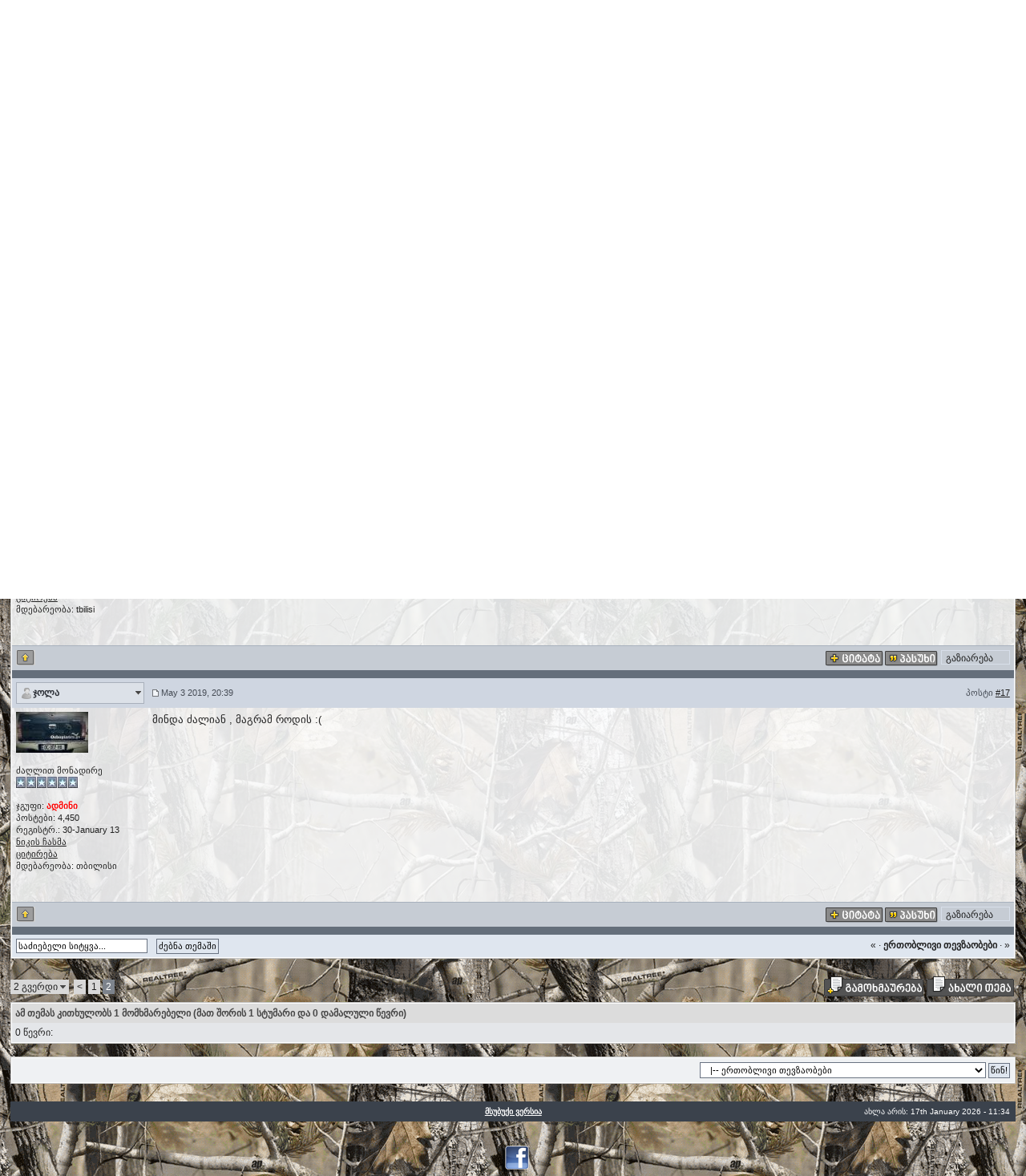

--- FILE ---
content_type: text/html; charset=UTF-8
request_url: https://www.ochopintre.ge/forum/index.php?s=06dd5f3e7c436f534ac9ab0239279d05&showtopic=13553&pid=355824&st=15&
body_size: 10901
content:
﻿<!DOCTYPE html PUBLIC "-//W3C//DTD XHTML 1.0 Transitional//EN" "http://www.w3.org/TR/xhtml1/DTD/xhtml1-transitional.dtd"> 
<html xml:lang="en" lang="en" xmlns="http://www.w3.org/1999/xhtml">
<head>
<meta name="google-site-verification" content="1wDYrireb5Zd2j1PFLz-QcTHIYyVHhoT5Stlk2XEUko" />
<meta http-equiv="content-type" content="text/html; charset=utf-8" />
<link rel="shortcut icon" href="favicon.ico" />
<title>ალგეთზე სათევზაოდ (სავით) :) - ოჩოპინტრე</title>
 
<style type="text/css" media="all">

@import url(https://www.ochopintre.ge/forum/style_images/css_3.css);

</style>
<style type='text/css'>
@import url( "https://www.ochopintre.ge/forum/style_images/ip.boardpr/folder_editor_images/css_rte.css" );
</style> 

<script type="text/javascript" src="http://ajax.googleapis.com/ajax/libs/jquery/1.10.2/jquery.min.js"></script>

<script language="Javascript" src="jscripts/ipb_geo.js"></script>

<style type="text/css">
<!--
body,td,th {
	font-family: Arial, Sylfaen;
}
-->
</style>


<link type="text/css" rel="stylesheet" href="clock_assets/flipclock.css" />
<script src="http://ajax.googleapis.com/ajax/libs/jquery/1.10.2/jquery.min.js"></script>

</head> 

<body>
<!--ipb.javascript.start-->
<script type="text/javascript">
 //<![CDATA[
 var ipb_var_st            = "15";
 var ipb_lang_tpl_q1       = "გადასასვლელად შეიყვანეთ გვერდის ნომერი მოცემულ შუალედში: 1 -";
 var ipb_var_s             = "17d622d15bd279f2052ac30d8c246845";
 var ipb_var_phpext        = "php";
 var ipb_var_base_url      = "https://www.ochopintre.ge/forum/index.php?s=17d622d15bd279f2052ac30d8c246845&";
 var ipb_var_image_url     = "style_images/ip.boardpr";
 var ipb_input_f           = "53";
 var ipb_input_t           = "13553";
 var ipb_input_p           = "0";
 var ipb_var_cookieid      = "";
 var ipb_var_cookie_domain = ".ochopintre.ge";
 var ipb_var_cookie_path   = "/forum";
 var ipb_md5_check         = "880ea6a14ea49e853634fbdc5015a024";
 var ipb_new_msgs          = 0;
 var use_enhanced_js       = 1;
 var use_charset           = "utf-8";
 var ipb_myass_chars_lang  = "შეყვანილია არასაკმარისი რაოდენობის სიმბოლო";
 var ajax_load_msg		   = "იტვირთება...";
 //]]>
</script>
<script type="text/javascript" src='jscripts/ips_ipsclass.js'></script>
<script type="text/javascript" src='jscripts/ipb_global.js'></script>
<script type="text/javascript" src='jscripts/ips_menu.js'></script>
<script type="text/javascript" src='style_images/ip.boardpr/folder_js_skin/ips_menu_html.js'></script>
<script type="text/javascript" src='cache/lang_cache/georgian/lang_javascript.js'></script>
<script type="text/javascript">
//<![CDATA[
var ipsclass = new ipsclass();
ipsclass.init();
ipsclass.settings['do_linked_resize'] = parseInt( "1" );
ipsclass.settings['resize_percent']   = parseInt( "65" );
//]]>
</script>
<!--ipb.javascript.end-->
	<div id="logostrip"><a href='https://www.ochopintre.ge/forum/index.php?s=17d622d15bd279f2052ac30d8c246845&amp;'><!--ipb.logo.start--><img src='style_images/ip.boardpr/logo4.gif' style='vertical-align:top' alt='IPB' border='0' /><!--ipb.logo.end--></a></div>
	<div id="submenu">
		<!--ipb.leftlinks.start-->
		<div id='submenu_left'>
		
			
		<!--IBF.RULES-->
		</div>
		<!--ipb.leftlinks.end-->
		<!--ipb.rightlinks.start-->
		<div id='submenu_right'>
			<a href="https://www.ochopintre.ge/forum/index.php?s=17d622d15bd279f2052ac30d8c246845&amp;act=Help">დახმარება</a>
			<a href="https://www.ochopintre.ge/forum/index.php?s=17d622d15bd279f2052ac30d8c246845&amp;act=Search&amp;f=53" id="ipb-tl-search">ძებნა</a>
			<a href="https://www.ochopintre.ge/forum/index.php?s=17d622d15bd279f2052ac30d8c246845&amp;act=Members">წევრთა სია</a>
			<a href="https://www.ochopintre.ge/forum/index.php?s=17d622d15bd279f2052ac30d8c246845&amp;act=calendar">კალენდარი</a>
			
			<div class='popupmenu-new' id='ipb-tl-search_menu' style='display:none;width:210px'>
				<form action="https://www.ochopintre.ge/forum/index.php?s=17d622d15bd279f2052ac30d8c246845&amp;act=Search&amp;CODE=01" method="post">
					<input type='hidden' name='forums' id='gbl-search-forums' value='all' /> 
					<input type="text" size="20" name="keywords" id='ipb-tl-search-box' />
					<input class="button" type="image" style='border:0px' src="style_images/ip.boardpr/login-button.gif" />
					
						<br /><input type='checkbox' id='gbl-search-checkbox' value='1' onclick='gbl_check_search_box()' checked='checked' /> მხოლოდ ამ განყოფილებაში მოვძებნოთ?
					
				</form>
				<div style='padding:4px'>
					<a href='https://www.ochopintre.ge/forum/index.php?s=17d622d15bd279f2052ac30d8c246845&amp;act=Search'>გაძლიერებული ძებნა</a>
				</div>
			</div>
			<script type="text/javascript">
				ipsmenu.register( "ipb-tl-search", 'document.getElementById("ipb-tl-search-box").focus();' );
				gbl_check_search_box();
			</script>
		</div>
		<!--ipb.rightlinks.end-->
	</div>

<script type="text/javascript" src='jscripts/ips_xmlhttprequest.js'></script>
<script type="text/javascript" src='jscripts/ipb_global_xmlenhanced.js'></script>
<script type="text/javascript" src='jscripts/dom-drag.js'></script>
<div id='get-myassistant' style='display:none;width:400px;text-align:left;'>
<div class="borderwrap">
 <div class='maintitle' id='myass-drag' title='ფანჯრის გადასაადგილებლად დააწკაპუნეთ და გადაათრიეთ'>
  <div style='float:right'><a href='#' onclick='document.getElementById("get-myassistant").style.display="none"; return false;' title=''>[X]</a></div>
  <div>ჩემი ასისტენტი</div>
 </div>
 <div id='myass-content' style='overflow-x:auto;'></div>
 </div>
</div>
<!-- Loading Layer -->
<div id='loading-layer' style='display:none'>
	<div id='loading-layer-shadow'>
	   <div id='loading-layer-inner'>
	 	<img src='style_images/ip.boardpr/loading_anim.gif' border='0' alt='იტვირთება. გთხოვთ მოითმინოთ...' />
		<span style='font-weight:bold' id='loading-layer-text'>იტვირთება. გთხოვთ მოითმინოთ...</span>
	    </div>
	</div>
</div>
<!-- / Loading Layer -->
<!-- Msg Layer -->
<div id='ipd-msg-wrapper'>
	<div id='ipd-msg-title'>
		<a href='#' onclick='document.getElementById("ipd-msg-wrapper").style.display="none"; return false;'><img src='style_images/ip.boardpr/close.png' alt='X' title='Close Window' class='ipd' /></a> &nbsp; <strong>საიტის შეტყობინება</strong>
	</div>
	<div id='ipd-msg-inner'><span style='font-weight:bold' id='ipd-msg-text'></span><div class='pp-tiny-text'>(შეტყობინება ავტომატურად დაიხურება 2 წამში)</div></div>
</div>
<!-- Msg Layer -->

<!-- / End board header -->

<div id="userlinksguest">
	<p class="pcen"><b>გამარჯობა, სტუმარო</b> ( <a href="https://www.ochopintre.ge/forum/index.php?s=17d622d15bd279f2052ac30d8c246845&amp;act=Login&amp;CODE=00">შესვლა</a> | <a href="https://www.ochopintre.ge/forum/index.php?s=17d622d15bd279f2052ac30d8c246845&amp;act=Reg&amp;CODE=00">რეგისტრაცია</a> )










	</p>
</div>
<!--GFMESSAGE-->
<div id="ipbwrapper">
<div id="navstrip"><img src='style_images/ip.boardpr/nav.gif' border='0'  alt='&gt;' />&nbsp;<a href='https://www.ochopintre.ge/forum/index.php?s=17d622d15bd279f2052ac30d8c246845&amp;act=idx'>ოჩოპინტრე</a>&nbsp;&gt;&nbsp;<a href='https://www.ochopintre.ge/forum/index.php?s=17d622d15bd279f2052ac30d8c246845&amp;showforum=32'>თევზაობა</a>&nbsp;&gt;&nbsp;<a href='https://www.ochopintre.ge/forum/index.php?s=17d622d15bd279f2052ac30d8c246845&amp;showforum=53'>ერთობლივი თევზაობები</a></div>
<!--IBF.NEWPMBOX-->
<table width="100%" border="0">
<td>



<p><a href="http://www.youtube.com/clubochopintre" target="_blank"><img src="sound/YTbotton.png" border=0 ></img></a><a href="http://www.facebook.com/pages/monadireta-da-metevzeta-klubi-ochopintre/348542016437" target="_blank"><img src="sound/Ochofacebook.png" border=0 ></img></a><a href="http://tests.ochopintre.ge" target="_blank"><img src="sound/test.png" border=0 ></img></a>


<!-- Load Facebook SDK for JavaScript -->
<div id="fb-root"></div>
<script>(function(d, s, id) {
  var js, fjs = d.getElementsByTagName(s)[0];
  if (d.getElementById(id)) return;
  js = d.createElement(s); js.id = id;
  js.src = 'https://connect.facebook.net/en_US/sdk/xfbml.customerchat.js#xfbml=1&version=v2.12&autoLogAppEvents=1';
  fjs.parentNode.insertBefore(js, fjs);
}(document, 'script', 'facebook-jssdk'));</script>

<!-- Your customer chat code -->
<div class="fb-customerchat"
  attribution="setup_tool"
  page_id="348542016437"
  theme_color="#ff7e29"
  logged_in_greeting="მოგესალმებით მონადირეთა და მეთევზეთა კლუბი "ოჩოპინტრე""
  logged_out_greeting="მოგესალმებით მონადირეთა და მეთევზეთა კლუბი "ოჩოპინტრე"">
</div>



<SCRIPT language=JavaScript>
</SCRIPT> </p>
</td>
<td><div align="right">
<!-- Gismeteo informer START -->
<link rel="stylesheet" type="text/css" href="http://www.gismeteo.ru/static/css/informer2/gs_informerClient.min.css">
<div id="gsInformerID-cEjK6MQdG705k3" class="gsInformer" style="width:385px;height:138px">
  <div class="gsIContent">
   <div id="cityLink">
     <a href="http://www.gismeteo.com/city/daily/5277/" target="_blank">Weather in Tbilisi</a>
   </div>
   <div class="gsLinks">
     <table>
       <tr>
         <td>
           <div class="leftCol">
             <a href="http://www.gismeteo.com" target="_blank">
               <img alt="Gismeteo" title="Gismeteo" src="http://www.gismeteo.ru/static/images/informer2/logo-mini2.png" align="absmiddle" border="0" />
               <span>Gismeteo</span>
             </a>
           </div>
           <div class="rightCol">
             <a href="http://www.gismeteo.com/city/weekly/5277/" target="_blank">2-week forecast</a>
           </div>
           </td>
        </tr>
      </table>
    </div>
  </div>
</div>
<script src="http://www.gismeteo.ru/ajax/getInformer/?hash=cEjK6MQdG705k3" type="text/javascript"></script>

<!-- Gismeteo informer END --></div>
</div></td>
  </tr>
</table>
<p></p>
<script type="text/javascript">
<!--
var ipb_lang_tt_prompt = "შესანახად გადააკოპირეთ ეს ბმული თქვენი კომპიუტერის ბუფერში:";
var ipb_lang_js_del_1  = "დარწმუნებული ხართ რომ გსურთ ამ შეტყობინების წაშლა?";
var ipb_lang_js_del_2  = "კარგით, არაფერი შეცვლილა";
var addquotebutton     = "style_images/ip.boardpr/p_mq_add.gif";
var removequotebutton  = "style_images/ip.boardpr/p_mq_remove.gif";
var unselectedbutton = "style_images/ip.boardpr/topic_unselected.gif";
var selectedbutton   = "style_images/ip.boardpr/topic_selected.gif";
var lang_gobutton    = "მონიშნული პოსტები";
var lang_suredelete  = "დარწმუნებული ხართ, რომ გსურთ ამ პოსტების წაშლა?";
var js_error_no_permission = "უკაცრავად, მაგრამ თქვენ არ გაქვთ ამ პოსტის ჩასწორების უფლება";
var js_no_empty_post = "გთხოვთ, შეიყანეთ ტექსტი";
//-->
</script>
<script type="text/javascript" src="jscripts/ipb_topic.js"></script>
<script type="text/javascript" src="jscripts/ips_text_editor_lite.js"></script>
<script type='text/javascript'>
//<![CDATA[
topic_rate = new topic_rate();
//]]>
</script>
<a name="top"></a>


<table class='ipbtable' cellspacing="0">
	<tr>
		<td style='padding-left:0px' width="40%" valign="middle" nowrap="nowrap"><div>
	<span class="pagelink" id='page-jump'>2 გვერდი <img src='style_images/ip.boardpr/menu_action_down.gif' alt='V' title='მენიუს გახსნა' border='0' /></span>&nbsp;
<span class="pagelink"><a href="https://www.ochopintre.ge/forum/index.php?s=17d622d15bd279f2052ac30d8c246845&amp;showtopic=13553&amp;st=0" title="წინა გვერდი">&lt;</a></span>&nbsp;<span class="pagelink"><a href="https://www.ochopintre.ge/forum/index.php?s=17d622d15bd279f2052ac30d8c246845&amp;showtopic=13553&amp;st=0" title="1">1</a></span>&nbsp;<span class="pagecurrent">2</span>

	<script type="text/javascript">
	//<![CDATA[
	ipb_pages_shown++;
	var pgjmp = document.getElementById( 'page-jump' );
	pgjmp.id  = 'page-jump-'+ipb_pages_shown;
	ipb_pages_array[ ipb_pages_shown ] = new Array( 'https://www.ochopintre.ge/forum/index.php?s=17d622d15bd279f2052ac30d8c246845&amp;showtopic=13553', 15, 17 );
	menu_build_menu(
		pgjmp.id,
		new Array(  "~~NODIV~~<div onmouseover='pages_st_focus("+ipb_pages_shown+")' class='popupmenu-category' align='center'>გადასვლა გვერდზე</div>",
					"<input type='hidden' id='st-type-"+ipb_pages_shown+"' value='st' /><input type='text' size='5' name='st' id='st-"+ipb_pages_shown+"' onkeydown='check_enter("+ipb_pages_shown+", event);' /> <input type='button' class='button' onclick='do_multi_page_jump("+ipb_pages_shown+");' value='წინ!' />" ) );
	//]]>
	</script>
&nbsp;<!--
	( <a href="https://www.ochopintre.ge/forum/index.php?s=17d622d15bd279f2052ac30d8c246845&amp;act=ST&amp;f=53&amp;t=13553&amp;view=getnewpost">პირველ წაუკითხავ პოსტზე გადასვლა</a> )
--></div></td>
		<td class='nopad' style='padding:0px 0px 5px 0px' align="right" width="60%" valign="middle"><a href="https://www.ochopintre.ge/forum/index.php?s=17d622d15bd279f2052ac30d8c246845&amp;act=post&amp;do=reply_post&amp;f=53&amp;t=13553"><img src='style_images/ip.boardpr/t_reply.gif' border='0'  alt='Reply to this topic' /></a><a href="https://www.ochopintre.ge/forum/index.php?s=17d622d15bd279f2052ac30d8c246845&amp;act=post&amp;do=new_post&amp;f=53" title="ახალი თემა"><img src='style_images/ip.boardpr/t_new.gif' border='0'  alt='Start new topic' /></a></td>
	</tr>
</table>

<div class="borderwrap">
	<div class="maintitle">
	<!-- TABLE FIX FOR MOZILLA WRAPPING-->
	<table width='100%' style='padding:0px' cellspacing='0' cellpadding='0'>
	<tr>
	 <td width='99%' style='word-wrap:break-word;'><div><b>ალგეთზე სათევზაოდ (სავით) :)</b></div></td>
	 
	 <td width='1%' align='right' nowrap='nowrap'>
		
		
			
		
		
     </td>
	 <td width='1%' align='right' nowrap='nowrap'>
	    <div class='popmenubutton' id='topicmenu-options'><a href='#topicoptions'>პარამეტრები</a> <img src='style_images/ip.boardpr/menu_action_down.gif' alt='V' title='მენიუს გახსნა' border='0' /></div>
	 </td>
	</tr>
  </table>
	 
 </div>
 <!--{IBF.POLL}-->
<script type="text/javascript">
<!--
menu_build_menu(
"topicmenu-options",
new Array(   img_item + " <a href='https://www.ochopintre.ge/forum/index.php?s=17d622d15bd279f2052ac30d8c246845&amp;act=usercp&amp;CODE=start_subs&amp;method=topic&amp;tid=13553'>თემის გამოწერა</a>",
 			 img_item + " <a href='https://www.ochopintre.ge/forum/index.php?s=17d622d15bd279f2052ac30d8c246845&amp;act=Forward&amp;f=53&amp;t=13553'>თემის ელ-ფოსტით გაგზავნა</a>",
 			 img_item + " <a href='https://www.ochopintre.ge/forum/index.php?s=17d622d15bd279f2052ac30d8c246845&amp;act=Print&amp;client=printer&amp;f=53&amp;t=13553'>თემის ამობეჭდვა</a>",
             img_item + " <a href='https://www.ochopintre.ge/forum/index.php?s=17d622d15bd279f2052ac30d8c246845&amp;act=Print&amp;client=choose&amp;f=53&amp;t=13553'>თემის ჩამოტვირთვა / ამობეჭდვა</a>",
 			 img_item + " <a href='https://www.ochopintre.ge/forum/index.php?s=17d622d15bd279f2052ac30d8c246845&amp;act=usercp&amp;CODE=start_subs&amp;method=forum&amp;fid=53'>ამ განყოფილების გამოწერა</a>",
 			 "~~NODIV~~<div class='popupmenu-category' align='center'>ჩვენების რეჟიმები</div>",
 			 img_item + " <a href='https://www.ochopintre.ge/forum/index.php?s=17d622d15bd279f2052ac30d8c246845&amp;showtopic=13553&amp;mode=threaded&amp;pid=355824'>შეცვლა: განტოტვილი</a>",
 			 img_item + " <strong><em><a href='https://www.ochopintre.ge/forum/index.php?s=17d622d15bd279f2052ac30d8c246845&amp;showtopic=13553&amp;mode=linear&amp;view=findpost&amp;p=355824'>სტანდარტული</a></em></strong>",
 			 img_item + " <a href='https://www.ochopintre.ge/forum/index.php?s=17d622d15bd279f2052ac30d8c246845&amp;showtopic=13553&amp;mode=linearplus&amp;view=findpost&amp;p=355824'>შეცვლა: ხაზოვანი+</a>"
	    ) );
topic_rate.settings['allow_rating']       = parseInt("0");
topic_rate.settings['default_rating']     = parseInt("0");
topic_rate.settings['img_base_url']       = ipb_var_image_url + '/folder_topic_view';
topic_rate.settings['div_rating_wrapper'] = 'topic-rating-wrapper';
topic_rate.settings['text_rating_image']  = 'topic-rating-img-';
topic_rate.languages['img_alt_rate']      = "შეაფასეთ ეს თემა, დააწკაპუნეთ შესაბამის ვარსკვლავზე";
topic_rate.languages['rate_me']           = "შეაფასეთ თემა:";
topic_rate.init_rating_images();
-->
</script><!--Begin Msg Number 355823-->
<table class='ipbtable' cellspacing="0">
	<tr>
		<td valign="middle" class="post_head" width="1%">
			<a name="entry355823"></a>
			
				<div id="post-member-355823" class='popmenubutton-new-out'>
					<span class="normalname">
	<img src='style_images/ip.boardpr/folder_profile_portal/user-offline.png' alt='' border='0' /><a href='https://www.ochopintre.ge/forum/index.php?s=17d622d15bd279f2052ac30d8c246845&amp;showuser=4382'>ოთო.</a></span>
				</div>
				<!-- member menu -->
				<div class='popupmenu-new' id='post-member-355823_menu' style='display:none;width:230px'>
					<div class='popupmenu-item-last'>
						
						<div style='float:right'>
							<div class='pp-image-thumb-wrap'>
								<img src='style_images/ip.boardpr/folder_profile_portal/pp-blank-thumb.png' width='50' height='50' alt='' />
							</div>
							
								<div style='margin-top:5px;margin-left:6px;'>
									<img src="style_images/ip.boardpr/rating_5_mini.gif" alt='რეიტინგი: 5' style='vertical-align:middle' border='0' />
								</div>
							
						</div>
						<div class='popupmenu-item'>
							
	
		<img src='style_images/ip.boardpr/folder_profile_portal/gender_male.png' id='pp-entry-gender-img-4382' style='vertical-align:top' alt='' border='0' />
	
 <a href="https://www.ochopintre.ge/forum/index.php?s=17d622d15bd279f2052ac30d8c246845&amp;showuser=4382">წევრის პროფილის ნახვა</a>
						</div>
							
							
						
					</div>
				</div>
				<!-- member menu -->
				<script type="text/javascript">
					ipsmenu.register( "post-member-355823", '', 'popmenubutton-new', 'popmenubutton-new-out' );
				</script>
			
			
		</td>
		<td class="post_head" valign="middle" width="99%">
			<!-- POSTED DATE DIV -->
			<div style="float: left;">
				<span class="postdetails"> <img src='style_images/ip.boardpr/to_post_off.gif' alt='პოსტი' border='0' style='padding-bottom:2px' /> May 3 2019, 12:12</span>
			</div>
			<!-- REPORT / DELETE / EDIT / QUOTE DIV -->
			<div align="right">
				<span class="postdetails"> პოსტი
					<a title="ამ პოსტის ბმულის ჩვენება" href="https://www.ochopintre.ge/forum/index.php?showtopic=13553&view=findpost&p=355823" onclick="link_to_post(355823); return false;">#16</a>
					
				</span>
			</div>
		</td>
	</tr>
	<tr>
		<td valign="top" class="post2 post_left">
        	<span class="postdetails">
				
					<a href="https://www.ochopintre.ge/forum/index.php?s=17d622d15bd279f2052ac30d8c246845&amp;showuser=4382" title="წევრის პროფილის ნახვა"><img src='https://www.ochopintre.ge/forum/uploads/av-4382.jpg' border='0' width='90' height='68' alt='' /></a><br /><br />
				
        		ძაღლით მონადირე<br />
        		<img src='style_images/ip.boardpr/pip.gif' border='0'  alt='*' /><img src='style_images/ip.boardpr/pip.gif' border='0'  alt='*' /><img src='style_images/ip.boardpr/pip.gif' border='0'  alt='*' /><img src='style_images/ip.boardpr/pip.gif' border='0'  alt='*' /><img src='style_images/ip.boardpr/pip.gif' border='0'  alt='*' /><img src='style_images/ip.boardpr/pip.gif' border='0'  alt='*' /><br /><br />
        		ჯგუფი: <span style='color:blue; font-weight: bold'>კლუბის წევრი</span><br />
        		პოსტები: 3,490<br />
რეგისტრ.: 3-October 12<br />
        		<a href="javascript:ins('ოთო.')">ნიკის ჩასმა
</a><br />
                <a onmouseover="copyQ('kardinal84','3rd May 2019 - 12:12', '355823');" href="javascript:pasteQ();">ციტირება
</a><br />
        		მდებარეობა: tbilisi<br />
        						
				<br />
        		 
        	</span><br />
        	<img src="style_images/ip.boardpr/spacer.gif" alt="" width="160" height="1" /><br /> 
       </td>
       <td width="100%" valign="top" class="post2" id='post-main-355823'>
			<!-- THE POST 355823 -->
			<div class="postcolor" id='post-355823'>
				<b>ვახ ჯანაბა ამ სკლეროზს ისე დავიწყე კითხვა ახალი რეპორტი მეგონა, გაიმეორეთ არ ვარ წინააღმდეგი  <img src="style_emoticons/default/chali.png" style="vertical-align:middle" emoid=":ch" border="0" alt="chali.png" /> <img src="style_emoticons/default/partyFishing.gif" style="vertical-align:middle" emoid=":partyFishing:" border="0" alt="partyFishing.gif" />  </b>
				
				
				<!--IBF.ATTACHMENT_355823-->
			</div>
			
			
			<!-- THE POST -->		
		</td>
	</tr>
	<tr>
		<td class="formbuttonrow" nowrap="nowrap">
			<div style='text-align:left'><a href="javascript:scroll(0,0);"><img src='style_images/ip.boardpr/p_up.gif' border='0'  alt='Go to the top of the page' /></a></div>
		</td>
		<td class="formbuttonrow" nowrap="nowrap">
			<!-- PM / EMAIL / WWW / MSGR -->
			<div style="float: left;">
				&nbsp;
			</div>
			<!-- REPORT / UP -->
         	<div align="right">
         		<a href="#" onclick="multiquote_add(355823); return false;" title="რამდენიმე ციტატის ჩასმა"><img src="style_images/ip.boardpr/p_mq_add.gif" name="mad_355823" alt="+" /></a><a href="https://www.ochopintre.ge/forum/index.php?s=17d622d15bd279f2052ac30d8c246845&amp;act=Post&amp;CODE=02&amp;f=53&amp;t=13553&amp;qpid=355823" title="ამ პოსტზე გამოხმაურება"><img src='style_images/ip.boardpr/p_quote.gif' border='0'  alt='Quote Post' /></a>
<script>function fbs_click() {u=location.href;t=document.title;window.open('http://www.facebook.com/sharer.php?u='+encodeURIComponent(u)+'&t='+encodeURIComponent(t),'sharer','toolbar=0,status=0,width=626,height=436');return false;}</script><style> html .fb_share_button { display: -moz-inline-block; display:inline-block; padding:1px 20px 0 5px; height:15px; border:1px solid #d8dfea; background:url(http://static.ak.fbcdn.net/images/share/facebook_share_icon.gif?8:26981) no-repeat top right; } html .fb_share_button:hover { color:#fff; border-color:#295582; background:#3b5998 url(http://static.ak.fbcdn.net/images/share/facebook_share_icon.gif?8:26981) no-repeat top right; text-decoration:none; } </style> <a href="http://www.facebook.com/share.php?u=<url>" class="fb_share_button" onclick="return fbs_click()" target="_blank" style="text-decoration:none;">გაზიარება</a> 
         	</div>
         </td>
	</tr><tr>
	<td class="catend" colspan="2">
	<!-- no content -->
	</td>
</tr>
</table>
<!--Begin Msg Number 355824-->
<table class='ipbtable' cellspacing="0">
	<tr>
		<td valign="middle" class="post_head" width="1%">
			<a name="entry355824"></a>
			
				<div id="post-member-355824" class='popmenubutton-new-out'>
					<span class="normalname">
	<img src='style_images/ip.boardpr/folder_profile_portal/user-offline.png' alt='' border='0' /><a href='https://www.ochopintre.ge/forum/index.php?s=17d622d15bd279f2052ac30d8c246845&amp;showuser=4686'>ჯოლა</a></span>
				</div>
				<!-- member menu -->
				<div class='popupmenu-new' id='post-member-355824_menu' style='display:none;width:230px'>
					<div class='popupmenu-item-last'>
						
						<div style='float:right'>
							<div class='pp-image-thumb-wrap'>
								<img src='style_images/ip.boardpr/folder_profile_portal/pp-blank-thumb.png' width='50' height='50' alt='' />
							</div>
							
								<div style='margin-top:5px;margin-left:6px;'>
									<img src="style_images/ip.boardpr/rating_5_mini.gif" alt='რეიტინგი: 5' style='vertical-align:middle' border='0' />
								</div>
							
						</div>
						<div class='popupmenu-item'>
							
	
		<img src='style_images/ip.boardpr/folder_profile_portal/gender_male.png' id='pp-entry-gender-img-4686' style='vertical-align:top' alt='' border='0' />
	
 <a href="https://www.ochopintre.ge/forum/index.php?s=17d622d15bd279f2052ac30d8c246845&amp;showuser=4686">წევრის პროფილის ნახვა</a>
						</div>
							
							
						
					</div>
				</div>
				<!-- member menu -->
				<script type="text/javascript">
					ipsmenu.register( "post-member-355824", '', 'popmenubutton-new', 'popmenubutton-new-out' );
				</script>
			
			
		</td>
		<td class="post_head" valign="middle" width="99%">
			<!-- POSTED DATE DIV -->
			<div style="float: left;">
				<span class="postdetails"> <img src='style_images/ip.boardpr/to_post_off.gif' alt='პოსტი' border='0' style='padding-bottom:2px' /> May 3 2019, 20:39</span>
			</div>
			<!-- REPORT / DELETE / EDIT / QUOTE DIV -->
			<div align="right">
				<span class="postdetails"> პოსტი
					<a title="ამ პოსტის ბმულის ჩვენება" href="https://www.ochopintre.ge/forum/index.php?showtopic=13553&view=findpost&p=355824" onclick="link_to_post(355824); return false;">#17</a>
					
				</span>
			</div>
		</td>
	</tr>
	<tr>
		<td valign="top" class="post1 post_left">
        	<span class="postdetails">
				
					<a href="https://www.ochopintre.ge/forum/index.php?s=17d622d15bd279f2052ac30d8c246845&amp;showuser=4686" title="წევრის პროფილის ნახვა"><img src='https://www.ochopintre.ge/forum/uploads/av-4686.jpg' border='0' width='90' height='51' alt='' /></a><br /><br />
				
        		ძაღლით მონადირე<br />
        		<img src='style_images/ip.boardpr/pip.gif' border='0'  alt='*' /><img src='style_images/ip.boardpr/pip.gif' border='0'  alt='*' /><img src='style_images/ip.boardpr/pip.gif' border='0'  alt='*' /><img src='style_images/ip.boardpr/pip.gif' border='0'  alt='*' /><img src='style_images/ip.boardpr/pip.gif' border='0'  alt='*' /><img src='style_images/ip.boardpr/pip.gif' border='0'  alt='*' /><br /><br />
        		ჯგუფი: <span style='color:red ; font-weight: bold'>ადმინი</span><br />
        		პოსტები: 4,450<br />
რეგისტრ.: 30-January 13<br />
        		<a href="javascript:ins('ჯოლა')">ნიკის ჩასმა
</a><br />
                <a onmouseover="copyQ('jola','3rd May 2019 - 20:39', '355824');" href="javascript:pasteQ();">ციტირება
</a><br />
        		მდებარეობა: თბილისი<br />
        						
				<br />
        		 
        	</span><br />
        	<img src="style_images/ip.boardpr/spacer.gif" alt="" width="160" height="1" /><br /> 
       </td>
       <td width="100%" valign="top" class="post1" id='post-main-355824'>
			<!-- THE POST 355824 -->
			<div class="postcolor" id='post-355824'>
				მინდა ძალიან , მაგრამ როდის :(
				
				
				<!--IBF.ATTACHMENT_355824-->
			</div>
			
			
			<!-- THE POST -->		
		</td>
	</tr>
	<tr>
		<td class="formbuttonrow" nowrap="nowrap">
			<div style='text-align:left'><a href="javascript:scroll(0,0);"><img src='style_images/ip.boardpr/p_up.gif' border='0'  alt='Go to the top of the page' /></a></div>
		</td>
		<td class="formbuttonrow" nowrap="nowrap">
			<!-- PM / EMAIL / WWW / MSGR -->
			<div style="float: left;">
				&nbsp;
			</div>
			<!-- REPORT / UP -->
         	<div align="right">
         		<a href="#" onclick="multiquote_add(355824); return false;" title="რამდენიმე ციტატის ჩასმა"><img src="style_images/ip.boardpr/p_mq_add.gif" name="mad_355824" alt="+" /></a><a href="https://www.ochopintre.ge/forum/index.php?s=17d622d15bd279f2052ac30d8c246845&amp;act=Post&amp;CODE=02&amp;f=53&amp;t=13553&amp;qpid=355824" title="ამ პოსტზე გამოხმაურება"><img src='style_images/ip.boardpr/p_quote.gif' border='0'  alt='Quote Post' /></a>
<script>function fbs_click() {u=location.href;t=document.title;window.open('http://www.facebook.com/sharer.php?u='+encodeURIComponent(u)+'&t='+encodeURIComponent(t),'sharer','toolbar=0,status=0,width=626,height=436');return false;}</script><style> html .fb_share_button { display: -moz-inline-block; display:inline-block; padding:1px 20px 0 5px; height:15px; border:1px solid #d8dfea; background:url(http://static.ak.fbcdn.net/images/share/facebook_share_icon.gif?8:26981) no-repeat top right; } html .fb_share_button:hover { color:#fff; border-color:#295582; background:#3b5998 url(http://static.ak.fbcdn.net/images/share/facebook_share_icon.gif?8:26981) no-repeat top right; text-decoration:none; } </style> <a href="http://www.facebook.com/share.php?u=<url>" class="fb_share_button" onclick="return fbs_click()" target="_blank" style="text-decoration:none;">გაზიარება</a> 
         	</div>
         </td>
	</tr><tr>
	<td class="catend" colspan="2">
	<!-- no content -->
	</td>
</tr>
</table>
<!--IBF.QUICK_REPLY_OPEN-->
<!-- END TABLE -->

<!-- TABLE FOOTER -->
<div class="barc">
	<div style="float: right; padding: 5px 5px 0 0;"><a href="https://www.ochopintre.ge/forum/index.php?s=17d622d15bd279f2052ac30d8c246845&amp;showtopic=13553&amp;view=old" style='text-decoration:none'>&laquo; </a>
	&middot; <a href="https://www.ochopintre.ge/forum/index.php?s=17d622d15bd279f2052ac30d8c246845&amp;showforum=53" style='font-weight: bold;text-decoration:none'>ერთობლივი თევზაობები</a>
	&middot; <a href="https://www.ochopintre.ge/forum/index.php?s=17d622d15bd279f2052ac30d8c246845&amp;showtopic=13553&amp;view=new" style='text-decoration:none'> &raquo;</a></div>
	<div>
		<form action="https://www.ochopintre.ge/forum/index.php?s=17d622d15bd279f2052ac30d8c246845&amp;" method="post" name="search">
			<input type="hidden" name="forums" value="53" />
			<input type="hidden" name="topic" value="13553" />
			<input type="hidden" name="act" value="Search" />
			<input type="hidden" name="CODE" value="searchtopic" />
			<input type="text" size="25" name="keywords" class="searchinput" value="საძიებელი სიტყვა..." onfocus="this.value = '';" />&nbsp;
			<input type="submit" value="ძებნა თემაში" class="button" />
		</form>
	</div>
</div>
</div>
<br />
<!--IBF.MOD_FULL_WRAPPER-->

<table class='ipbtable' cellspacing="0">
	<tr>
		<td style='padding-left:0px' width="30%" nowrap="nowrap" valign="middle"><div>
	<span class="pagelink" id='page-jump'>2 გვერდი <img src='style_images/ip.boardpr/menu_action_down.gif' alt='V' title='მენიუს გახსნა' border='0' /></span>&nbsp;
<span class="pagelink"><a href="https://www.ochopintre.ge/forum/index.php?s=17d622d15bd279f2052ac30d8c246845&amp;showtopic=13553&amp;st=0" title="წინა გვერდი">&lt;</a></span>&nbsp;<span class="pagelink"><a href="https://www.ochopintre.ge/forum/index.php?s=17d622d15bd279f2052ac30d8c246845&amp;showtopic=13553&amp;st=0" title="1">1</a></span>&nbsp;<span class="pagecurrent">2</span>

	<script type="text/javascript">
	//<![CDATA[
	ipb_pages_shown++;
	var pgjmp = document.getElementById( 'page-jump' );
	pgjmp.id  = 'page-jump-'+ipb_pages_shown;
	ipb_pages_array[ ipb_pages_shown ] = new Array( 'https://www.ochopintre.ge/forum/index.php?s=17d622d15bd279f2052ac30d8c246845&amp;showtopic=13553', 15, 17 );
	menu_build_menu(
		pgjmp.id,
		new Array(  "~~NODIV~~<div onmouseover='pages_st_focus("+ipb_pages_shown+")' class='popupmenu-category' align='center'>გადასვლა გვერდზე</div>",
					"<input type='hidden' id='st-type-"+ipb_pages_shown+"' value='st' /><input type='text' size='5' name='st' id='st-"+ipb_pages_shown+"' onkeydown='check_enter("+ipb_pages_shown+", event);' /> <input type='button' class='button' onclick='do_multi_page_jump("+ipb_pages_shown+");' value='წინ!' />" ) );
	//]]>
	</script>
</div></td>
		<td class='nopad' style='padding:5px 0px 5px 0px' align="right" width="70%"><!--IBF.QUICK_REPLY_CLOSED--><a href="https://www.ochopintre.ge/forum/index.php?s=17d622d15bd279f2052ac30d8c246845&amp;act=post&amp;do=reply_post&amp;f=53&amp;t=13553"><img src='style_images/ip.boardpr/t_reply.gif' border='0'  alt='Reply to this topic' /></a><a href="https://www.ochopintre.ge/forum/index.php?s=17d622d15bd279f2052ac30d8c246845&amp;act=post&amp;do=new_post&amp;f=53" title="ახალი თემა"><img src='style_images/ip.boardpr/t_new.gif' border='0'  alt='Start new topic' /></a></td>
	</tr>
</table>
<div class="borderwrap" style='padding-bottom:1px;'>
	<div class="formsubtitle" style="padding: 4px;">ამ თემას კითხულობს 1 მომხმარებელი (მათ შორის 1 სტუმარი და 0 დამალული წევრი)</div>
	<div class="row1" style="padding: 4px;">0 წევრი: </div>
</div>
<br />
<div class="borderwrap">
	<div class="row2" style="padding: 5px;">
		
		<div align="right"><form onsubmit="if(document.jumpmenu.f.value == -1){return false;}" action='https://www.ochopintre.ge/forum/index.php?s=17d622d15bd279f2052ac30d8c246845&amp;act=SF' method='get' name='jumpmenu'>
			             <input type='hidden' name='act' value='SF' />
<input type='hidden' name='s' value='17d622d15bd279f2052ac30d8c246845' />
			             <select name='f' onchange="if(this.options[this.selectedIndex].value != -1){ document.jumpmenu.submit() }" class='dropdown'>
			             <optgroup label="სწრაფი გადასვლა">
			              <option value='sj_home'>მთავარი გვერდი</option>
			              <option value='sj_search'>ძებნა</option>
			              <option value='sj_help'>დახმარება</option>
			             </optgroup>
			             <optgroup label="სწრაფი გადასვლა"><option value="3">ახალი წევრებისთვის</option>
<option value="151">&nbsp;&nbsp;&#0124;-- ფორუმის წესები&#33;</option>
<option value="4">&nbsp;&nbsp;&#0124;-- ფორუმის რესურსების გამოყენება</option>
<option value="63">&nbsp;&nbsp;&#0124;-- კლუბი - &quot;ოჩოპინტრე&quot;</option>
<option value="64">&nbsp;&nbsp;&#0124;---- კლუბის შესახებ</option>
<option value="156">&nbsp;&nbsp;&#0124;---- კლუბის ერთობლივი ღონისძიებები</option>
<option value="61">&nbsp;&nbsp;&#0124;-- გამოკითხვები</option>
<option value="67">&nbsp;&nbsp;&#0124;-- კანონმდებლობა, ბრაკონიერები, გდი</option>
<option value="37">ნ ა დ ი რ ო ბ ა</option>
<option value="45">&nbsp;&nbsp;&#0124;-- საუბრები ნადირობაზე</option>
<option value="102">&nbsp;&nbsp;&#0124;---- სანადირო ფრინველები და მათზე ნადირობის წესები</option>
<option value="103">&nbsp;&nbsp;&#0124;---- სანადირო ცხოველები და მათზე ნადირობის წესები</option>
<option value="109">&nbsp;&nbsp;&#0124;---- ბაზიერობა</option>
<option value="136">&nbsp;&nbsp;&#0124;---- შემეცნებითი არქივი</option>
<option value="148">&nbsp;&nbsp;&#0124;---- გადაცემა ”საუბრები კოცონთან”</option>
<option value="52">&nbsp;&nbsp;&#0124;-- სანადირო ადგილები</option>
<option value="160">&nbsp;&nbsp;&#0124;-- ერთობლივი ნადირობები</option>
<option value="132">&nbsp;&nbsp;&#0124;---- წინა წლების არქივი</option>
<option value="5">ყველაფერი იარაღის შესახებ</option>
<option value="6">&nbsp;&nbsp;&#0124;-- იარაღი და მასთან დაკავშირებული თემები</option>
<option value="7">&nbsp;&nbsp;&#0124;---- გლუვლულიანი</option>
<option value="9">&nbsp;&nbsp;&#0124;---- სასტენდო</option>
<option value="8">&nbsp;&nbsp;&#0124;---- ღარლულიანი</option>
<option value="86">&nbsp;&nbsp;&#0124;---- პისტოლეტი - რევოლვერი</option>
<option value="11">&nbsp;&nbsp;&#0124;---- სანადირო დანები და ნაჯახები</option>
<option value="12">&nbsp;&nbsp;&#0124;---- ტყვიები, დენთი, საფანტი, ზეთები</option>
<option value="10">&nbsp;&nbsp;&#0124;---- პნევმატური</option>
<option value="88">&nbsp;&nbsp;&#0124;---- ქართული იარაღი</option>
<option value="118">&nbsp;&nbsp;&#0124;---- ოპტიკა იარაღისთვის</option>
<option value="154">&nbsp;&nbsp;&#0124;---- სასარგებლო რჩევები და სტატიები</option>
<option value="115">&nbsp;&nbsp;&#0124;-- სასტენდო სროლა</option>
<option value="116">&nbsp;&nbsp;&#0124;-- სპორტული სროლა და შეჯიბრები</option>
<option value="131">&nbsp;&nbsp;&#0124;-- ტესტირების ოთახი</option>
<option value="155">&nbsp;&nbsp;&#0124;-- კლასიკური თოფების მოყვარულთათვის</option>
<option value="162">&nbsp;&nbsp;&#0124;---- გთხოვთ დამეხმაროთ ამოცნობაში</option>
<option value="163">&nbsp;&nbsp;&#0124;---- მეიარაღეები</option>
<option value="164">&nbsp;&nbsp;&#0124;---- სისტემები, მექანიზმები, საიარაღო ფოლადები</option>
<option value="165">&nbsp;&nbsp;&#0124;---- ქართველი ღვაწლმოსილი მონადირეები</option>
<option value="166">&nbsp;&nbsp;&#0124;---- გალერეა</option>
<option value="167">&nbsp;&nbsp;&#0124;---- ნადირობის ისტორია საწყისიდან დღემდე</option>
<option value="32">თევზაობა</option>
<option value="33">&nbsp;&nbsp;&#0124;-- საუბრები თევზაობაზე</option>
<option value="98">&nbsp;&nbsp;&#0124;---- ფსკერული თევზჭერა - CARP FISHING</option>
<option value="101">&nbsp;&nbsp;&#0124;------ მომავალი ჩემპიონატის გეგმები</option>
<option value="99">&nbsp;&nbsp;&#0124;---- ტივტივა და თევზჭერის სხვა მეთოდები</option>
<option value="97">&nbsp;&nbsp;&#0124;---- სპინინგი</option>
<option value="124">&nbsp;&nbsp;&#0124;------ სპორტული თევზაობა ცისარტყელა კალმახზე</option>
<option value="133">&nbsp;&nbsp;&#0124;---- გაშოლტვით თევზაობა - FLY FISHING</option>
<option value="126">&nbsp;&nbsp;&#0124;---- წყალქვეშ ნადირობა</option>
<option value="49">&nbsp;&nbsp;&#0124;-- იქთიოლოგია</option>
<option value="85">&nbsp;&nbsp;&#0124;---- ზღვაში მობინადრე სახეობები</option>
<option value="83">&nbsp;&nbsp;&#0124;---- მტკნარი წყლის მტაცებელი სახეობები</option>
<option value="84">&nbsp;&nbsp;&#0124;---- მტკნარი წყლის მშვიდობიანი სახეობები</option>
<option value="60">&nbsp;&nbsp;&#0124;-- სათევზაო ადგილები</option>
<option value="141">&nbsp;&nbsp;&#0124;---- ტბები</option>
<option value="143">&nbsp;&nbsp;&#0124;---- მდინარეები</option>
<option value="144">&nbsp;&nbsp;&#0124;---- ზღვა</option>
<option value="145">&nbsp;&nbsp;&#0124;---- ფასიანი სათევზაო ადგილები / კერძო მეურნეობები</option>
<option value="53" selected="selected">&nbsp;&nbsp;&#0124;-- ერთობლივი თევზაობები</option>
<option value="169">&nbsp;&nbsp;&#0124;---- წინა წლების არქივი</option>
<option value="13">მონადირე ძაღლები</option>
<option value="44">&nbsp;&nbsp;&#0124;-- ჯიშები</option>
<option value="15">&nbsp;&nbsp;&#0124;---- მეძებრები</option>
<option value="17">&nbsp;&nbsp;&#0124;---- მდევრები, მყეფრები</option>
<option value="18">&nbsp;&nbsp;&#0124;---- სპანიელები</option>
<option value="19">&nbsp;&nbsp;&#0124;---- სოროებში მომუშავე ჯიშები</option>
<option value="20">&nbsp;&nbsp;&#0124;---- სხვა ჯიშები</option>
<option value="22">&nbsp;&nbsp;&#0124;-- თემატური საუბრები</option>
<option value="21">&nbsp;&nbsp;&#0124;-- გამოფენები, საველეები, შეჯიბრები</option>
<option value="149">&nbsp;&nbsp;&#0124;-- ზოო მაღაზია</option>
<option value="161">&nbsp;&nbsp;&#0124;-- ჩვენი ოთხფეხა მეგობრები</option>
<option value="23">სანადირო და სათევზაო აღჭურვილობა</option>
<option value="75">&nbsp;&nbsp;&#0124;-- პიპიები</option>
<option value="117">&nbsp;&nbsp;&#0124;-- მონადირის და მეთევზის ზურგჩანთა</option>
<option value="119">&nbsp;&nbsp;&#0124;---- ტექნიკური აღჭურვილობა</option>
<option value="120">&nbsp;&nbsp;&#0124;---- ტანსაცმელი</option>
<option value="121">&nbsp;&nbsp;&#0124;---- სხვა ნივთები</option>
<option value="27">ქარვასლა</option>
<option value="111">&nbsp;&nbsp;&#0124;-- სავაჭრო ცენტრი</option>
<option value="123">&nbsp;&nbsp;&#0124;---- მაღაზია &quot;კალიბრი&quot;</option>
<option value="30">&nbsp;&nbsp;&#0124;-- კერძო განცხადებები</option>
<option value="28">&nbsp;&nbsp;&#0124;---- ვიყიდი</option>
<option value="29">&nbsp;&nbsp;&#0124;---- იყიდება</option>
<option value="31">&nbsp;&nbsp;&#0124;---- გავცვლი, გავაჩუქებ</option>
<option value="34">სხვადასხვა</option>
<option value="40">&nbsp;&nbsp;&#0124;-- ლ ო თ ო ბ ე ბ ი</option>
<option value="135">&nbsp;&nbsp;&#0124;---- ლოთობების არქივი</option>
<option value="39">&nbsp;&nbsp;&#0124;-- სხვა გასვლები</option>
<option value="58">&nbsp;&nbsp;&#0124;-- სხვა თემები</option>
<option value="76">&nbsp;&nbsp;&#0124;---- სპორტი</option>
<option value="105">&nbsp;&nbsp;&#0124;---- საქართველოოოოოო, ლამაზოოოოოო&#33;&#33;&#33;</option>
<option value="106">&nbsp;&nbsp;&#0124;---- Русскоязычный раздел</option>
<option value="107">&nbsp;&nbsp;&#0124;---- კულინარია</option>
<option value="108">&nbsp;&nbsp;&#0124;---- გადარჩენის ხელოვნება, მედიცინა</option>
<option value="122">&nbsp;&nbsp;&#0124;---- საქართველოს სოკოები</option>
<option value="35">&nbsp;&nbsp;&#0124;-- ფლეიმი</option>
<option value="62">&nbsp;&nbsp;&#0124;-- ა   რ   ქ   ი   ვ   ი</option>
</optgroup>
</select>&nbsp;<input type='submit' value='წინ!' class='button' /></form></div>
	</div>
</div>
<br />
<!-- NON JS STUFF -->
<div id='topicoptionsjs'>
 <a name='topicdisplay'></a>
 <div class='borderwrap'>
  <div class="bar" style="padding: 5px;text-align:center">
  <strong>ჩვენების რეჟიმი:</strong> <strong><em><a href='https://www.ochopintre.ge/forum/index.php?s=17d622d15bd279f2052ac30d8c246845&amp;showtopic=13553&amp;mode=linear&amp;view=findpost&amp;p=355824'>სტანდარტული</a></em></strong> &middot;
  <a href='https://www.ochopintre.ge/forum/index.php?s=17d622d15bd279f2052ac30d8c246845&amp;showtopic=13553&amp;mode=linearplus&amp;view=findpost&amp;p=355824'>შეცვლა: ხაზოვანი+</a> &middot;
  <a href='https://www.ochopintre.ge/forum/index.php?s=17d622d15bd279f2052ac30d8c246845&amp;showtopic=13553&amp;mode=threaded&amp;pid=355824'>შეცვლა: განტოტვილი</a>
  </div>
 </div>
 <br />
 <a name='topicoptions'></a>
 <div class='borderwrap'>
  <div class="bar" style="padding: 5px;text-align:center">
  <a href='https://www.ochopintre.ge/forum/index.php?s=17d622d15bd279f2052ac30d8c246845&amp;act=usercp&amp;CODE=start_subs&amp;method=topic&amp;tid=13553'>თემის გამოწერა</a> &middot;
  <a href='https://www.ochopintre.ge/forum/index.php?s=17d622d15bd279f2052ac30d8c246845&amp;act=Forward&amp;f=53&amp;t=13553'>თემის ელ-ფოსტით გაგზავნა</a> &middot;
  <a href='https://www.ochopintre.ge/forum/index.php?s=17d622d15bd279f2052ac30d8c246845&amp;act=Print&amp;client=printer&amp;f=53&amp;t=13553'>თემის ამობეჭდვა</a> &middot;
  <a href='https://www.ochopintre.ge/forum/index.php?s=17d622d15bd279f2052ac30d8c246845&amp;act=usercp&amp;CODE=start_subs&amp;method=forum&amp;fid=53'>ამ განყოფილების გამოწერა</a>
  </div>
 </div>
 <br />

</div>
<script type='text/javascript'>
//<![CDATA[
document.getElementById('topicoptionsjs').style.display = 'none';
 
// Scroll to PID?
topic_scroll_to_post( parseInt("0") );
//]]>
</script><!--TASK--><img src='https://www.ochopintre.ge/forum/index.php?s=17d622d15bd279f2052ac30d8c246845&amp;act=task' border='0' height='1' width='1' alt='' /><!--ETASK-->
<table cellspacing="0" id="gfooter">
	<tr>
		<td width="45%"> </td>
		<td width="10%" align="center" nowrap="nowrap"><a href="lofiversion/index.php?t13553.html"><b>მსუბუქი ვერსია</b></a></td>
		<td width="45%" align="right" nowrap="nowrap">ახლა არის: 17th January 2026 - 11:34</td>
	</tr>
</table>
<script type='text/javascript'>
//<![CDATA[
menu_do_global_init();
show_inline_messages();
// Uncomment this to fix IE png images
// causes page slowdown, and some missing images occasionally
// if ( is_ie )
// {
//	 ie_fix_png();
// }

//]]>
</script>
 

</div>
<style type="text/css">
<!--
body {
	background-image: url(uploads/RT-APG_lg_swatch.png);
}
-->
</style>
<!-- TOP.GE COUNTER CODE -->
<script language="JavaScript" src="http://counter.top.ge/cgi-bin/cod?100+33853"></script>
<noscript>
<a target="_top" href="http://counter.top.ge/cgi-bin/showtop?33853">
<img src="http://counter.top.ge/cgi-bin/count?ID:33853+JS:false" border="0" alt="TOP.GE"></a>
</noscript>
<!-- / END OF COUNTER CODE -->
<a href="http://www.facebook.com/pages/monadireta-da-metevzeta-klubi-ochopintre/348542016437" target="_blank"><img src="sound/Ochofacebook.png" border=0 ></img></a>
<script type="text/javascript">
var gaJsHost = (("https:" == document.location.protocol) ? "https://ssl." : "http://www.");
document.write(unescape("%3Cscript src='" + gaJsHost + "google-analytics.com/ga.js' type='text/javascript'%3E%3C/script%3E"));
</script>
<script type="text/javascript">
try {
var pageTracker = _gat._getTracker("UA-638201-5");
pageTracker._trackPageview();
} catch(err) {}</script>

</body> 
</html>

--- FILE ---
content_type: application/javascript
request_url: https://www.ochopintre.ge/forum/jscripts/ipb_topic.js
body_size: 4771
content:
var mystored_selection='';var post_cache=new Array();var ajax_loaded=1;var ignore_cache=new Array();var rate_value=0;add_onload_event(fix_linked_image_sizes);function fix_linked_image_sizes_attach_thumb(attach_id,width,height,file_size){var _img='<img src="'+ipb_var_image_url+'/img-resized.png" style="vertical-align:middle" border="0" alt="" />';var img_obj=document.getElementById('ipb-attach-img-'+attach_id);var div_obj=document.getElementById('ipb-attach-div-'+attach_id);var ct_obj=document.getElementById('ipb-attach-ct-'+attach_id);var cb_obj=document.getElementById('ipb-attach-cb-'+attach_id);var url_obj=document.getElementById('ipb-attach-url-'+attach_id);var tbl_obj=document.getElementById('ipb-attach-table-'+attach_id);var _width=parseInt(img_obj.width)?parseInt(img_obj.width):parseInt(img_obj.style.width);var _height=parseInt(img_obj.height)?parseInt(img_obj.height):parseInt(img_obj.style.height);var _padding=5;var _percent=0;if(is_ie){_width=parseInt(img_obj.currentStyle['width']);_height=parseInt(img_obj.currentStyle['height']);}if(is_safari){tbl_obj.style.display='inline-block';}if(width&&height){_percent=Math.ceil(100-parseInt(_width/width*100));}img_obj.className='ipb';img_obj.title=ipb_global_lang['click_to_view'];img_obj.onmouseover=fix_attach_images_mouseover;img_obj.onclick=function(event){ipsclass.pop_up_window(url_obj.href,width+20,height+20);ipsclass.cancel_bubble(event);};div_obj.style.width=(_width>140?_width:140)+'px';div_obj.style.height=_height+(_padding*2)+28+'px';div_obj.className='resized-linked-image';div_obj.style.paddingTop=_padding+"px";div_obj.style.paddingBottom=_padding+"px";div_obj.style.paddingLeft=_padding+3+"px";div_obj.style.paddingRight=_padding+3+"px";div_obj.style.textAlign='center';div_obj.title=ipb_global_lang['click_to_view'];ct_obj.style.fontSize='9px';cb_obj.style.fontSize='9px';cb_obj.style.textAlign='center';if(_percent>0){ct_obj.innerHTML=_img+'&nbsp;'+ipsclass.lang_build_string(ipb_global_lang['image_attach_percent'],_percent);}else{ct_obj.innerHTML=_img+'&nbsp;'+ipb_global_lang['image_attach_no_percent'];}cb_obj.innerHTML="";if(width&&height){cb_obj.innerHTML=ipsclass.lang_build_string(ipb_global_lang['image_attach_dims'],width,height);}cb_obj.innerHTML+=ipsclass.lang_build_string(ipb_global_lang['image_attach_size'],file_size);}function fix_linked_image_sizes(){if(ipsclass.settings['do_linked_resize']!=1){return true;}var images=document.getElementsByTagName('IMG');var _padding=2;var _count=0;var _img='<img src="'+ipb_var_image_url+'/img-resized.png" style="vertical-align:middle" border="0" alt="" />';var _img2='<img src="'+ipb_var_image_url+'/folder_attach_images/attach_zoom_in.png" style="vertical-align:middle" border="0" alt="" />';var _sw=screen.width*(parseInt(ipsclass.settings['resize_percent'])/100);for(var i=0;i<images.length;i++){if(images[i].className=='linked-image'){_count++;if(images[i].width>_sw){var _width=images[i].width;var _height=images[i].height;var _percent=0;images[i].width=_sw;if(images[i].width<_width&&_width>0&&images[i].width>0){_percent=Math.ceil(parseInt(images[i].width/_width*100));}images[i].id='--ipb-img-resizer-'+_count;images[i]._resized=1;images[i]._width=_width;var div=document.createElement('div');div.innerHTML=_img+'&nbsp;'+ipsclass.lang_build_string(ipb_global_lang['image_resized'],_percent,_width,_height);div.style.width=images[i].width-(_padding*2)+'px';div.className='resized-linked-image';div.style.paddingTop=_padding+"px";div.style.paddingBottom=_padding+"px";div.style.paddingLeft=_padding+"px";div.style.paddingRight=_padding+"px";div._is_div=1;div._resize_id=_count;div.onclick=fix_linked_images_onclick;div.onmouseover=fix_linked_images_mouseover;div.title=ipb_global_lang['click_to_view'];div._src=images[i].src;images[i].parentNode.insertBefore(div,images[i]);}}}}function fix_linked_images_onclick(e){PopUp(this._src,'popup',screen.width,screen.height,1,1,1);e=ipsclass.cancel_bubble_all(e);return false;};function fix_attach_images_mouseover(e){try{this.style.cursor='pointer';}catch(acold){}}function fix_linked_images_mouseover(e){try{this.style.cursor='pointer';}catch(acold){}}function emoticon(ecode,eobj,eurl){ecode=' '+ecode+' ';var obj_ta=document.getElementById('fastreplyarea');if((ua_vers>=4)&&is_ie&&is_win){if(obj_ta.isTextEdit){obj_ta.focus();var sel=document.selection;var rng=sel.createRange();rng.colapse;if((sel.type=="Text"||sel.type=="None")&&rng!=null){if(ecode!=""&&rng.text.length>0)ecode=rng.text+ecode;rng.text=ecode;}}else{obj_ta.value+=ecode;}}else if(obj_ta.selectionEnd){var ss=obj_ta.selectionStart;var st=obj_ta.scrollTop;var es=obj_ta.selectionEnd;if(es<=2){es=obj_ta.textLength;}var start=(obj_ta.value).substring(0,ss);var middle=(obj_ta.value).substring(ss,es);var end=(obj_ta.value).substring(es,obj_ta.textLength);if(obj_ta.selectionEnd-obj_ta.selectionStart>0){middle=ecode+middle;}else{middle=ecode+middle;}obj_ta.value=start+middle+end;var cpos=ss+(middle.length);obj_ta.selectionStart=cpos;obj_ta.selectionEnd=cpos;obj_ta.scrollTop=st;}else{obj_ta.value+=ecode;}obj_ta.focus();if((ua_vers>=4)&&is_ie&&is_win&&emowindow!='undefined'){emowindow.focus();}}function topic_scroll_to_post(post_id){if(!post_id){return false;}try{var post_main_obj=document.getElementById('post-main-'+post_id);}catch(error){var post_main_obj;}if(post_main_obj){var post_box_top=_get_obj_toppos(post_main_obj);if(post_box_top){scroll(0,post_box_top-30);}}}function topic_show_ignored_post(pid){try{var post_main=document.getElementById('post-main-'+pid);var post_ignore=document.getElementById('post-ignore-'+pid);post_main.innerHTML=ignore_cache[pid];}catch(e){}return false;}function topic_init_ignored_post(pid){try{var post_main=document.getElementById('post-main-'+pid);var post_ignore=document.getElementById('post-ignore-'+pid);ignore_cache[pid]=post_main.innerHTML;post_main.innerHTML=post_ignore.innerHTML;}catch(e){}}function ajax_fulleditor_for_edit(post_id){if(post_id&&ipb_input_t&&ipb_input_f){var _form=document.getElementById('quick-edit-form-'+post_id);var _url=ipb_var_base_url+'act=post&do=edit_post&f='+ipb_input_f+'&t='+ipb_input_t+'&p='+post_id+'&st='+ipb_var_st+'&_from=quickedit';_form.action=_url;_form.method='POST';_form.submit();xmlobj.show_loading();return false;}else{return false;}}function ajax_cancel_for_edit(post_id){if(post_cache[post_id]!=""){document.getElementById('post-'+post_id).innerHTML=post_cache[post_id];}return false;}function ajax_save_for_edit(post_id){var url=ipb_var_base_url+'act=xmlout&do=post-edit-save&p='+post_id+'&t='+ipb_input_t+'&f='+ipb_input_f;var fields=new Array();fields['md5check']=ipb_md5_check;fields['t']=ipb_input_t;fields['f']=ipb_input_f;fields['p']=post_id;fields['act']='xmlout';fields['do']='post-edit-save';fields['Post']=document.getElementById(post_id+'_textarea').value;fields['std_used']=1;try{fields['post_edit_reason']=document.getElementById('post_edit_reason').value;}catch(err){}var post_check=fields['Post'];if(post_check.replace( /^\s*|\s*$/g,"")==""){alert(js_no_empty_post);return false;}do_request_function=function(){if(!xmlobj.readystate_ready_and_ok()){xmlobj.show_loading();return;}xmlobj.hide_loading();var html=xmlobj.xmlhandler.responseText;if(html=='nopermission'){alert(js_error_no_permission);document.getElementById('post-'+post_id).innerHTML=post_cache[post_id];}else if(html!='error'){document.getElementById('post-'+post_id).innerHTML=html;xmlobj.execute_javascript(html);fix_linked_image_sizes();}};xmlobj=new ajax_request();xmlobj.onreadystatechange(do_request_function);var xmlreturn=xmlobj.process(url,'POST',xmlobj.format_for_post(fields));return false;}function ajax_prep_for_edit(post_id,event){global_cancel_bubble(event,true);var post_main_obj=document.getElementById('post-main-'+post_id);var post_box_top=_get_obj_toppos(post_main_obj);var url=ipb_var_base_url+'act=xmlout&do=post-edit-show&p='+post_id+'&t='+ipb_input_t+'&f='+ipb_input_f;post_cache[post_id]=document.getElementById('post-'+post_id).innerHTML;try{menu_action_close();}catch(e){}do_request_function=function(){if(!xmlobj.readystate_ready_and_ok()){xmlobj.show_loading();return;}xmlobj.hide_loading();var html=xmlobj.xmlhandler.responseText;if(html=='nopermission'){alert(js_error_no_permission);}else if(html!='error'){if(post_box_top){scroll(0,post_box_top-30);}document.getElementById('post-'+post_id).innerHTML=html;IPS_Lite_Editor[post_id]=new ips_text_editor_lite(post_id);IPS_Lite_Editor[post_id].init();}};xmlobj=new ajax_request();xmlobj.onreadystatechange(do_request_function);xmlobj.process(url);return false;}function checkselection(){var myselection='';if(window.getSelection){myselection=window.getSelection();}else if(document.selection){myselection=document.selection.createRange().text;}else if(document.getSelection){myselection=document.getSelection();}if(myselection!=''&&myselection!=null){if(myselection!=mystored_selection){document.getElementById('fastreply-pastesel').style.display='';mystored_selection=(myselection.toString()!='')?myselection.toString():null;}}else{mystored_selection=null;}}function pasteselection(){if(mystored_selection!=''&&mystored_selection!=null){var fr=document.getElementById('fastreplyarea');if(fr){fr.value+='[quote]'+mystored_selection+'[/quote]\n';fr.focus();}}return false;}function link_to_post(pid){temp=prompt(ipb_lang_tt_prompt,ipb_var_base_url+"showtopic="+ipb_input_t+"&view=findpost&p="+pid);return false;}function delete_post(theURL){if(confirm(ipb_lang_js_del_1)){window.location.href=theURL;}else{alert(ipb_lang_js_del_2);}}function multiquote_add(id){saved=new Array();clean=new Array();add=1;if(tmp=my_getcookie('mqtids')){saved=tmp.split(",");}for(i=0;i<saved.length;i++){if(saved[i]!=""){if(saved[i]==id){add=0;}else{clean[clean.length]=saved[i];}}}if(add){clean[clean.length]=id;eval("document.mad_"+id+".src=removequotebutton");eval("document.mad_"+id+".title='-'");}else{eval(" document.mad_"+id+".src=addquotebutton");eval("document.mad_"+id+".title='+'");}my_setcookie('mqtids',clean.join(','),0);return false;}function checkdelete(){if(!document.modform.selectedpids.value){return false;}isDelete=document.modform.tact.options[document.modform.tact.selectedIndex].value;if(isDelete=='delete'){formCheck=confirm(lang_suredelete);if(formCheck==true){return true;}else{return false;}}}function topic_toggle_pid(pid){if(isNaN(pid)){return false;}saved=new Array();clean=new Array();add=1;tmp=document.modform.selectedpids.value;saved=tmp.split(",");for(i=0;i<saved.length;i++){if(saved[i]!=""){if(saved[i]==pid){add=0;}else{clean[clean.length]=saved[i];}}}if(add){clean[clean.length]=pid;eval("document.img"+pid+".src=selectedbutton");}else{eval(" document.img"+pid+".src=unselectedbutton");}newvalue=clean.join(',');my_setcookie('modpids',newvalue,0);document.modform.selectedpids.value=newvalue;newcount=stacksize(clean);document.modform.gobutton.value=lang_gobutton+' ('+newcount+')';return false;};function topic_rate(){this.settings={'allow_rating':0,'default_rating':3,'img_star_on':'star_filled.gif','img_star_selected':'star_selected.gif','img_star_off':'star_empty.gif','img_main_star_0':'rating_0.gif','img_main_star_1':'rating_1.gif','img_main_star_2':'rating_2.gif','img_main_star_3':'rating_3.gif','img_main_star_4':'rating_4.gif','img_main_star_5':'rating_5.gif','img_base_url':'','div_rating_wrapper':'topic-rating-wrapper','text_rating_image':'topic-rating-img-','topic-rating-img-main':'topic-rating-img-main','topic-rating-my-rating':'topic-rating-my-rating','topic-rating-hits':'topic-rating-hits'};this.languages={'img_alt_rate':'','rate_me':''};this.init_rating_images=function(){var html='';if(!this.settings['allow_rating']){return false;}for(var i=1;i<=5;i++){var _onmouseover='';var _onmouseout='';var _onclick='';var _title='';_onmouseover=' onmouseover="this.style.cursor=\'pointer\'; topic_rate.show_rating_images('+i+', 0)"';_onmouseout=' onmouseout="topic_rate.show_rating_images(-1, 1)"';_onclick=' onclick="topic_rate.send_rating('+i+')"';_title=this.languages['img_alt_rate'];html+="<img style='vertical-align:top' src='"+this.settings['img_base_url']+'/'+this.settings['img_star_off']+"' "+_onmouseover+_onmouseout+_onclick+"id='"+this.settings['text_rating_image']+i+"' alt='-' title='"+_title+"' />";}document.getElementById(this.settings['div_rating_wrapper']).innerHTML=this.languages['rate_me']+' '+html;this.show_rating_images(this.settings['default_rating'],1);};this.send_rating=function(rating){rating=rating?rating:0;if(rating){var url=ipb_var_base_url+'act=xmlout&do=topic_rate&t='+ipb_input_t+'&rating='+rating;do_request_function=function(){if(!xmlobj.readystate_ready_and_ok()){xmlobj.show_loading('');return;}xmlobj.hide_loading();var html=xmlobj.xmlhandler.responseText;if(html=='no_permission'){alert(js_error_no_permission);}else if(html!='error'){var _result=html.split(',');var _new_value=_result[0];var _new_hits=_result[1];var _new_stars=_result[2];var _type=_result[3];topic_rate.settings['default_rating']=parseInt(_new_stars);topic_rate.show_rating_images(topic_rate.settings['default_rating'],1);menu_action_close();document.getElementById('topic-rating-hits').innerHTML=_new_hits;document.getElementById('topic-rating-my-rating').innerHTML=rating;show_inline_messages_instant('rating_updated');}};xmlobj=new ajax_request();xmlobj.onreadystatechange(do_request_function);xmlobj.process(url);return false;}};this.show_rating_images=function(rating,restore_default){rating=restore_default?this.settings['default_rating']:parseInt(rating);var star=restore_default?this.settings['img_star_on']:this.settings['img_star_selected'];for(var i=1;i<=5;i++){var _img=document.getElementById(this.settings['text_rating_image']+i);_img.src=this.settings['img_base_url']+'/'+this.settings['img_star_off'];}for(var i=1;i<=rating;i++){var _img=document.getElementById(this.settings['text_rating_image']+i);_img.src=this.settings['img_base_url']+'/'+star;}document.getElementById(this.settings['topic-rating-img-main']).src=this.settings['img_base_url']+'/'+this.settings['img_main_star_'+rating];};};
function ins(name){my_show_div(my_getbyid('qr_open'));if(document.REPLIER.Post){var input=document.REPLIER.Post;input.value=input.value+"[b]"+name+"[/b]"+" \n"}}function copyQ(qinf,date,pid){txt='';if(document.getSelection){txt=document.getSelection()}else if(document.selection){txt=document.selection.createRange().text}if(txt.toString().replace(" ","") != ""){txt='[quote name=\''+qinf+'\' date=\''+date+'\' post='+pid+']\n'+txt+'\n[/quote]\n'}}function pasteQ(){my_show_div(my_getbyid('qr_open'));if(document.REPLIER.Post)document.REPLIER.Post.value+=txt}
